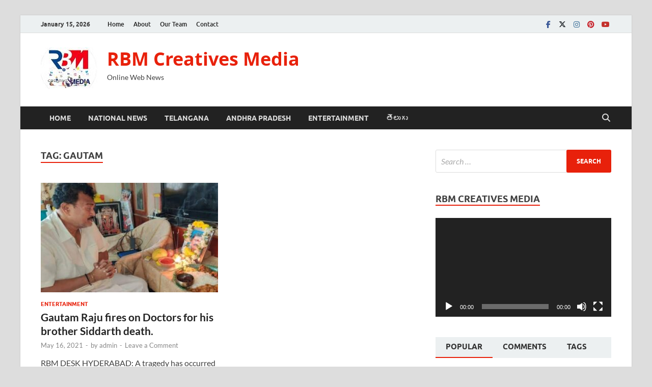

--- FILE ---
content_type: text/html; charset=UTF-8
request_url: https://en.rbmcreations.com/tag/gautam/
body_size: 15215
content:
<!DOCTYPE html>
<html lang="en" xmlns:fb="https://www.facebook.com/2008/fbml" xmlns:addthis="https://www.addthis.com/help/api-spec"  prefix="og: http://ogp.me/ns# fb: http://ogp.me/ns/fb#">
<head>
<meta charset="UTF-8">
<meta name="viewport" content="width=device-width, initial-scale=1">
<link rel="profile" href="http://gmpg.org/xfn/11">

<title>gautam Archives - RBM Creatives Media</title>
<meta name='robots' content='max-image-preview:large' />

<!-- This site is optimized with the Yoast SEO plugin v5.0.2 - https://yoast.com/wordpress/plugins/seo/ -->
<link rel="canonical" href="https://en.rbmcreations.com/tag/gautam/" />
<meta property="og:locale" content="en_US" />
<meta property="og:type" content="object" />
<meta property="og:title" content="gautam Archives - RBM Creatives Media" />
<meta property="og:url" content="https://en.rbmcreations.com/tag/gautam/" />
<meta property="og:site_name" content="RBM Creatives Media" />
<meta name="twitter:card" content="summary" />
<meta name="twitter:title" content="gautam Archives - RBM Creatives Media" />
<!-- / Yoast SEO plugin. -->

<link rel='dns-prefetch' href='//s7.addthis.com' />
<link rel='dns-prefetch' href='//www.googletagmanager.com' />
<link rel="alternate" type="application/rss+xml" title="RBM Creatives Media &raquo; Feed" href="https://en.rbmcreations.com/feed/" />
<link rel="alternate" type="application/rss+xml" title="RBM Creatives Media &raquo; Comments Feed" href="https://en.rbmcreations.com/comments/feed/" />
<link rel="alternate" type="application/rss+xml" title="RBM Creatives Media &raquo; gautam Tag Feed" href="https://en.rbmcreations.com/tag/gautam/feed/" />
<script type="text/javascript">
/* <![CDATA[ */
window._wpemojiSettings = {"baseUrl":"https:\/\/s.w.org\/images\/core\/emoji\/15.0.3\/72x72\/","ext":".png","svgUrl":"https:\/\/s.w.org\/images\/core\/emoji\/15.0.3\/svg\/","svgExt":".svg","source":{"concatemoji":"https:\/\/en.rbmcreations.com\/wp-includes\/js\/wp-emoji-release.min.js?ver=6.6.4"}};
/*! This file is auto-generated */
!function(i,n){var o,s,e;function c(e){try{var t={supportTests:e,timestamp:(new Date).valueOf()};sessionStorage.setItem(o,JSON.stringify(t))}catch(e){}}function p(e,t,n){e.clearRect(0,0,e.canvas.width,e.canvas.height),e.fillText(t,0,0);var t=new Uint32Array(e.getImageData(0,0,e.canvas.width,e.canvas.height).data),r=(e.clearRect(0,0,e.canvas.width,e.canvas.height),e.fillText(n,0,0),new Uint32Array(e.getImageData(0,0,e.canvas.width,e.canvas.height).data));return t.every(function(e,t){return e===r[t]})}function u(e,t,n){switch(t){case"flag":return n(e,"\ud83c\udff3\ufe0f\u200d\u26a7\ufe0f","\ud83c\udff3\ufe0f\u200b\u26a7\ufe0f")?!1:!n(e,"\ud83c\uddfa\ud83c\uddf3","\ud83c\uddfa\u200b\ud83c\uddf3")&&!n(e,"\ud83c\udff4\udb40\udc67\udb40\udc62\udb40\udc65\udb40\udc6e\udb40\udc67\udb40\udc7f","\ud83c\udff4\u200b\udb40\udc67\u200b\udb40\udc62\u200b\udb40\udc65\u200b\udb40\udc6e\u200b\udb40\udc67\u200b\udb40\udc7f");case"emoji":return!n(e,"\ud83d\udc26\u200d\u2b1b","\ud83d\udc26\u200b\u2b1b")}return!1}function f(e,t,n){var r="undefined"!=typeof WorkerGlobalScope&&self instanceof WorkerGlobalScope?new OffscreenCanvas(300,150):i.createElement("canvas"),a=r.getContext("2d",{willReadFrequently:!0}),o=(a.textBaseline="top",a.font="600 32px Arial",{});return e.forEach(function(e){o[e]=t(a,e,n)}),o}function t(e){var t=i.createElement("script");t.src=e,t.defer=!0,i.head.appendChild(t)}"undefined"!=typeof Promise&&(o="wpEmojiSettingsSupports",s=["flag","emoji"],n.supports={everything:!0,everythingExceptFlag:!0},e=new Promise(function(e){i.addEventListener("DOMContentLoaded",e,{once:!0})}),new Promise(function(t){var n=function(){try{var e=JSON.parse(sessionStorage.getItem(o));if("object"==typeof e&&"number"==typeof e.timestamp&&(new Date).valueOf()<e.timestamp+604800&&"object"==typeof e.supportTests)return e.supportTests}catch(e){}return null}();if(!n){if("undefined"!=typeof Worker&&"undefined"!=typeof OffscreenCanvas&&"undefined"!=typeof URL&&URL.createObjectURL&&"undefined"!=typeof Blob)try{var e="postMessage("+f.toString()+"("+[JSON.stringify(s),u.toString(),p.toString()].join(",")+"));",r=new Blob([e],{type:"text/javascript"}),a=new Worker(URL.createObjectURL(r),{name:"wpTestEmojiSupports"});return void(a.onmessage=function(e){c(n=e.data),a.terminate(),t(n)})}catch(e){}c(n=f(s,u,p))}t(n)}).then(function(e){for(var t in e)n.supports[t]=e[t],n.supports.everything=n.supports.everything&&n.supports[t],"flag"!==t&&(n.supports.everythingExceptFlag=n.supports.everythingExceptFlag&&n.supports[t]);n.supports.everythingExceptFlag=n.supports.everythingExceptFlag&&!n.supports.flag,n.DOMReady=!1,n.readyCallback=function(){n.DOMReady=!0}}).then(function(){return e}).then(function(){var e;n.supports.everything||(n.readyCallback(),(e=n.source||{}).concatemoji?t(e.concatemoji):e.wpemoji&&e.twemoji&&(t(e.twemoji),t(e.wpemoji)))}))}((window,document),window._wpemojiSettings);
/* ]]> */
</script>
<style id='wp-emoji-styles-inline-css' type='text/css'>

	img.wp-smiley, img.emoji {
		display: inline !important;
		border: none !important;
		box-shadow: none !important;
		height: 1em !important;
		width: 1em !important;
		margin: 0 0.07em !important;
		vertical-align: -0.1em !important;
		background: none !important;
		padding: 0 !important;
	}
</style>
<link rel='stylesheet' id='wp-block-library-css' href='https://en.rbmcreations.com/wp-includes/css/dist/block-library/style.min.css?ver=6.6.4' type='text/css' media='all' />
<style id='wp-block-library-theme-inline-css' type='text/css'>
.wp-block-audio :where(figcaption){color:#555;font-size:13px;text-align:center}.is-dark-theme .wp-block-audio :where(figcaption){color:#ffffffa6}.wp-block-audio{margin:0 0 1em}.wp-block-code{border:1px solid #ccc;border-radius:4px;font-family:Menlo,Consolas,monaco,monospace;padding:.8em 1em}.wp-block-embed :where(figcaption){color:#555;font-size:13px;text-align:center}.is-dark-theme .wp-block-embed :where(figcaption){color:#ffffffa6}.wp-block-embed{margin:0 0 1em}.blocks-gallery-caption{color:#555;font-size:13px;text-align:center}.is-dark-theme .blocks-gallery-caption{color:#ffffffa6}:root :where(.wp-block-image figcaption){color:#555;font-size:13px;text-align:center}.is-dark-theme :root :where(.wp-block-image figcaption){color:#ffffffa6}.wp-block-image{margin:0 0 1em}.wp-block-pullquote{border-bottom:4px solid;border-top:4px solid;color:currentColor;margin-bottom:1.75em}.wp-block-pullquote cite,.wp-block-pullquote footer,.wp-block-pullquote__citation{color:currentColor;font-size:.8125em;font-style:normal;text-transform:uppercase}.wp-block-quote{border-left:.25em solid;margin:0 0 1.75em;padding-left:1em}.wp-block-quote cite,.wp-block-quote footer{color:currentColor;font-size:.8125em;font-style:normal;position:relative}.wp-block-quote.has-text-align-right{border-left:none;border-right:.25em solid;padding-left:0;padding-right:1em}.wp-block-quote.has-text-align-center{border:none;padding-left:0}.wp-block-quote.is-large,.wp-block-quote.is-style-large,.wp-block-quote.is-style-plain{border:none}.wp-block-search .wp-block-search__label{font-weight:700}.wp-block-search__button{border:1px solid #ccc;padding:.375em .625em}:where(.wp-block-group.has-background){padding:1.25em 2.375em}.wp-block-separator.has-css-opacity{opacity:.4}.wp-block-separator{border:none;border-bottom:2px solid;margin-left:auto;margin-right:auto}.wp-block-separator.has-alpha-channel-opacity{opacity:1}.wp-block-separator:not(.is-style-wide):not(.is-style-dots){width:100px}.wp-block-separator.has-background:not(.is-style-dots){border-bottom:none;height:1px}.wp-block-separator.has-background:not(.is-style-wide):not(.is-style-dots){height:2px}.wp-block-table{margin:0 0 1em}.wp-block-table td,.wp-block-table th{word-break:normal}.wp-block-table :where(figcaption){color:#555;font-size:13px;text-align:center}.is-dark-theme .wp-block-table :where(figcaption){color:#ffffffa6}.wp-block-video :where(figcaption){color:#555;font-size:13px;text-align:center}.is-dark-theme .wp-block-video :where(figcaption){color:#ffffffa6}.wp-block-video{margin:0 0 1em}:root :where(.wp-block-template-part.has-background){margin-bottom:0;margin-top:0;padding:1.25em 2.375em}
</style>
<style id='classic-theme-styles-inline-css' type='text/css'>
/*! This file is auto-generated */
.wp-block-button__link{color:#fff;background-color:#32373c;border-radius:9999px;box-shadow:none;text-decoration:none;padding:calc(.667em + 2px) calc(1.333em + 2px);font-size:1.125em}.wp-block-file__button{background:#32373c;color:#fff;text-decoration:none}
</style>
<style id='global-styles-inline-css' type='text/css'>
:root{--wp--preset--aspect-ratio--square: 1;--wp--preset--aspect-ratio--4-3: 4/3;--wp--preset--aspect-ratio--3-4: 3/4;--wp--preset--aspect-ratio--3-2: 3/2;--wp--preset--aspect-ratio--2-3: 2/3;--wp--preset--aspect-ratio--16-9: 16/9;--wp--preset--aspect-ratio--9-16: 9/16;--wp--preset--color--black: #000000;--wp--preset--color--cyan-bluish-gray: #abb8c3;--wp--preset--color--white: #ffffff;--wp--preset--color--pale-pink: #f78da7;--wp--preset--color--vivid-red: #cf2e2e;--wp--preset--color--luminous-vivid-orange: #ff6900;--wp--preset--color--luminous-vivid-amber: #fcb900;--wp--preset--color--light-green-cyan: #7bdcb5;--wp--preset--color--vivid-green-cyan: #00d084;--wp--preset--color--pale-cyan-blue: #8ed1fc;--wp--preset--color--vivid-cyan-blue: #0693e3;--wp--preset--color--vivid-purple: #9b51e0;--wp--preset--gradient--vivid-cyan-blue-to-vivid-purple: linear-gradient(135deg,rgba(6,147,227,1) 0%,rgb(155,81,224) 100%);--wp--preset--gradient--light-green-cyan-to-vivid-green-cyan: linear-gradient(135deg,rgb(122,220,180) 0%,rgb(0,208,130) 100%);--wp--preset--gradient--luminous-vivid-amber-to-luminous-vivid-orange: linear-gradient(135deg,rgba(252,185,0,1) 0%,rgba(255,105,0,1) 100%);--wp--preset--gradient--luminous-vivid-orange-to-vivid-red: linear-gradient(135deg,rgba(255,105,0,1) 0%,rgb(207,46,46) 100%);--wp--preset--gradient--very-light-gray-to-cyan-bluish-gray: linear-gradient(135deg,rgb(238,238,238) 0%,rgb(169,184,195) 100%);--wp--preset--gradient--cool-to-warm-spectrum: linear-gradient(135deg,rgb(74,234,220) 0%,rgb(151,120,209) 20%,rgb(207,42,186) 40%,rgb(238,44,130) 60%,rgb(251,105,98) 80%,rgb(254,248,76) 100%);--wp--preset--gradient--blush-light-purple: linear-gradient(135deg,rgb(255,206,236) 0%,rgb(152,150,240) 100%);--wp--preset--gradient--blush-bordeaux: linear-gradient(135deg,rgb(254,205,165) 0%,rgb(254,45,45) 50%,rgb(107,0,62) 100%);--wp--preset--gradient--luminous-dusk: linear-gradient(135deg,rgb(255,203,112) 0%,rgb(199,81,192) 50%,rgb(65,88,208) 100%);--wp--preset--gradient--pale-ocean: linear-gradient(135deg,rgb(255,245,203) 0%,rgb(182,227,212) 50%,rgb(51,167,181) 100%);--wp--preset--gradient--electric-grass: linear-gradient(135deg,rgb(202,248,128) 0%,rgb(113,206,126) 100%);--wp--preset--gradient--midnight: linear-gradient(135deg,rgb(2,3,129) 0%,rgb(40,116,252) 100%);--wp--preset--font-size--small: 13px;--wp--preset--font-size--medium: 20px;--wp--preset--font-size--large: 36px;--wp--preset--font-size--x-large: 42px;--wp--preset--spacing--20: 0.44rem;--wp--preset--spacing--30: 0.67rem;--wp--preset--spacing--40: 1rem;--wp--preset--spacing--50: 1.5rem;--wp--preset--spacing--60: 2.25rem;--wp--preset--spacing--70: 3.38rem;--wp--preset--spacing--80: 5.06rem;--wp--preset--shadow--natural: 6px 6px 9px rgba(0, 0, 0, 0.2);--wp--preset--shadow--deep: 12px 12px 50px rgba(0, 0, 0, 0.4);--wp--preset--shadow--sharp: 6px 6px 0px rgba(0, 0, 0, 0.2);--wp--preset--shadow--outlined: 6px 6px 0px -3px rgba(255, 255, 255, 1), 6px 6px rgba(0, 0, 0, 1);--wp--preset--shadow--crisp: 6px 6px 0px rgba(0, 0, 0, 1);}:where(.is-layout-flex){gap: 0.5em;}:where(.is-layout-grid){gap: 0.5em;}body .is-layout-flex{display: flex;}.is-layout-flex{flex-wrap: wrap;align-items: center;}.is-layout-flex > :is(*, div){margin: 0;}body .is-layout-grid{display: grid;}.is-layout-grid > :is(*, div){margin: 0;}:where(.wp-block-columns.is-layout-flex){gap: 2em;}:where(.wp-block-columns.is-layout-grid){gap: 2em;}:where(.wp-block-post-template.is-layout-flex){gap: 1.25em;}:where(.wp-block-post-template.is-layout-grid){gap: 1.25em;}.has-black-color{color: var(--wp--preset--color--black) !important;}.has-cyan-bluish-gray-color{color: var(--wp--preset--color--cyan-bluish-gray) !important;}.has-white-color{color: var(--wp--preset--color--white) !important;}.has-pale-pink-color{color: var(--wp--preset--color--pale-pink) !important;}.has-vivid-red-color{color: var(--wp--preset--color--vivid-red) !important;}.has-luminous-vivid-orange-color{color: var(--wp--preset--color--luminous-vivid-orange) !important;}.has-luminous-vivid-amber-color{color: var(--wp--preset--color--luminous-vivid-amber) !important;}.has-light-green-cyan-color{color: var(--wp--preset--color--light-green-cyan) !important;}.has-vivid-green-cyan-color{color: var(--wp--preset--color--vivid-green-cyan) !important;}.has-pale-cyan-blue-color{color: var(--wp--preset--color--pale-cyan-blue) !important;}.has-vivid-cyan-blue-color{color: var(--wp--preset--color--vivid-cyan-blue) !important;}.has-vivid-purple-color{color: var(--wp--preset--color--vivid-purple) !important;}.has-black-background-color{background-color: var(--wp--preset--color--black) !important;}.has-cyan-bluish-gray-background-color{background-color: var(--wp--preset--color--cyan-bluish-gray) !important;}.has-white-background-color{background-color: var(--wp--preset--color--white) !important;}.has-pale-pink-background-color{background-color: var(--wp--preset--color--pale-pink) !important;}.has-vivid-red-background-color{background-color: var(--wp--preset--color--vivid-red) !important;}.has-luminous-vivid-orange-background-color{background-color: var(--wp--preset--color--luminous-vivid-orange) !important;}.has-luminous-vivid-amber-background-color{background-color: var(--wp--preset--color--luminous-vivid-amber) !important;}.has-light-green-cyan-background-color{background-color: var(--wp--preset--color--light-green-cyan) !important;}.has-vivid-green-cyan-background-color{background-color: var(--wp--preset--color--vivid-green-cyan) !important;}.has-pale-cyan-blue-background-color{background-color: var(--wp--preset--color--pale-cyan-blue) !important;}.has-vivid-cyan-blue-background-color{background-color: var(--wp--preset--color--vivid-cyan-blue) !important;}.has-vivid-purple-background-color{background-color: var(--wp--preset--color--vivid-purple) !important;}.has-black-border-color{border-color: var(--wp--preset--color--black) !important;}.has-cyan-bluish-gray-border-color{border-color: var(--wp--preset--color--cyan-bluish-gray) !important;}.has-white-border-color{border-color: var(--wp--preset--color--white) !important;}.has-pale-pink-border-color{border-color: var(--wp--preset--color--pale-pink) !important;}.has-vivid-red-border-color{border-color: var(--wp--preset--color--vivid-red) !important;}.has-luminous-vivid-orange-border-color{border-color: var(--wp--preset--color--luminous-vivid-orange) !important;}.has-luminous-vivid-amber-border-color{border-color: var(--wp--preset--color--luminous-vivid-amber) !important;}.has-light-green-cyan-border-color{border-color: var(--wp--preset--color--light-green-cyan) !important;}.has-vivid-green-cyan-border-color{border-color: var(--wp--preset--color--vivid-green-cyan) !important;}.has-pale-cyan-blue-border-color{border-color: var(--wp--preset--color--pale-cyan-blue) !important;}.has-vivid-cyan-blue-border-color{border-color: var(--wp--preset--color--vivid-cyan-blue) !important;}.has-vivid-purple-border-color{border-color: var(--wp--preset--color--vivid-purple) !important;}.has-vivid-cyan-blue-to-vivid-purple-gradient-background{background: var(--wp--preset--gradient--vivid-cyan-blue-to-vivid-purple) !important;}.has-light-green-cyan-to-vivid-green-cyan-gradient-background{background: var(--wp--preset--gradient--light-green-cyan-to-vivid-green-cyan) !important;}.has-luminous-vivid-amber-to-luminous-vivid-orange-gradient-background{background: var(--wp--preset--gradient--luminous-vivid-amber-to-luminous-vivid-orange) !important;}.has-luminous-vivid-orange-to-vivid-red-gradient-background{background: var(--wp--preset--gradient--luminous-vivid-orange-to-vivid-red) !important;}.has-very-light-gray-to-cyan-bluish-gray-gradient-background{background: var(--wp--preset--gradient--very-light-gray-to-cyan-bluish-gray) !important;}.has-cool-to-warm-spectrum-gradient-background{background: var(--wp--preset--gradient--cool-to-warm-spectrum) !important;}.has-blush-light-purple-gradient-background{background: var(--wp--preset--gradient--blush-light-purple) !important;}.has-blush-bordeaux-gradient-background{background: var(--wp--preset--gradient--blush-bordeaux) !important;}.has-luminous-dusk-gradient-background{background: var(--wp--preset--gradient--luminous-dusk) !important;}.has-pale-ocean-gradient-background{background: var(--wp--preset--gradient--pale-ocean) !important;}.has-electric-grass-gradient-background{background: var(--wp--preset--gradient--electric-grass) !important;}.has-midnight-gradient-background{background: var(--wp--preset--gradient--midnight) !important;}.has-small-font-size{font-size: var(--wp--preset--font-size--small) !important;}.has-medium-font-size{font-size: var(--wp--preset--font-size--medium) !important;}.has-large-font-size{font-size: var(--wp--preset--font-size--large) !important;}.has-x-large-font-size{font-size: var(--wp--preset--font-size--x-large) !important;}
:where(.wp-block-post-template.is-layout-flex){gap: 1.25em;}:where(.wp-block-post-template.is-layout-grid){gap: 1.25em;}
:where(.wp-block-columns.is-layout-flex){gap: 2em;}:where(.wp-block-columns.is-layout-grid){gap: 2em;}
:root :where(.wp-block-pullquote){font-size: 1.5em;line-height: 1.6;}
</style>
<link rel='stylesheet' id='hitmag-fonts-css' href='https://en.rbmcreations.com/wp-content/themes/hitmag/css/fonts.css' type='text/css' media='all' />
<link rel='stylesheet' id='hitmag-font-awesome-css' href='https://en.rbmcreations.com/wp-content/themes/hitmag/css/all.min.css?ver=6.5.1' type='text/css' media='all' />
<link rel='stylesheet' id='hitmag-style-css' href='https://en.rbmcreations.com/wp-content/themes/hitmag/style.css?ver=1.4.3' type='text/css' media='all' />
<link rel='stylesheet' id='addthis_all_pages-css' href='https://en.rbmcreations.com/wp-content/plugins/addthis/frontend/build/addthis_wordpress_public.min.css?ver=6.6.4' type='text/css' media='all' />
<script type="text/javascript" src="https://en.rbmcreations.com/wp-includes/js/jquery/jquery.min.js?ver=3.7.1" id="jquery-core-js"></script>
<script type="text/javascript" src="https://en.rbmcreations.com/wp-includes/js/jquery/jquery-migrate.min.js?ver=3.4.1" id="jquery-migrate-js"></script>
<!--[if lt IE 9]>
<script type="text/javascript" src="https://en.rbmcreations.com/wp-content/themes/hitmag/js/html5shiv.min.js?ver=6.6.4" id="html5shiv-js"></script>
<![endif]-->
<link rel="https://api.w.org/" href="https://en.rbmcreations.com/wp-json/" /><link rel="alternate" title="JSON" type="application/json" href="https://en.rbmcreations.com/wp-json/wp/v2/tags/169" /><link rel="EditURI" type="application/rsd+xml" title="RSD" href="https://en.rbmcreations.com/xmlrpc.php?rsd" />
<meta name="generator" content="WordPress 6.6.4" />
<meta name="generator" content="Site Kit by Google 1.164.0" />		<style type="text/css">
			
			button,
			input[type="button"],
			input[type="reset"],
			input[type="submit"] {
				background: #e8210b;
			}

            .th-readmore {
                background: #e8210b;
            }           

            a:hover {
                color: #e8210b;
            } 

            .main-navigation a:hover {
                background-color: #e8210b;
            }

            .main-navigation .current_page_item > a,
            .main-navigation .current-menu-item > a,
            .main-navigation .current_page_ancestor > a,
            .main-navigation .current-menu-ancestor > a {
                background-color: #e8210b;
            }

            #main-nav-button:hover {
                background-color: #e8210b;
            }

            .post-navigation .post-title:hover {
                color: #e8210b;
            }

            .top-navigation a:hover {
                color: #e8210b;
            }

            .top-navigation ul ul a:hover {
                background: #e8210b;
            }

            #top-nav-button:hover {
                color: #e8210b;
            }

            .responsive-mainnav li a:hover,
            .responsive-topnav li a:hover {
                background: #e8210b;
            }

            #hm-search-form .search-form .search-submit {
                background-color: #e8210b;
            }

            .nav-links .current {
                background: #e8210b;
            }

            .is-style-hitmag-widget-title,
            .elementor-widget-container h5,
            .widgettitle,
            .widget-title {
                border-bottom: 2px solid #e8210b;
            }

            .footer-widget-title {
                border-bottom: 2px solid #e8210b;
            }

            .widget-area a:hover {
                color: #e8210b;
            }

            .footer-widget-area .widget a:hover {
                color: #e8210b;
            }

            .site-info a:hover {
                color: #e8210b;
            }

            .wp-block-search .wp-block-search__button,
            .search-form .search-submit {
                background: #e8210b;
            }

            .hmb-entry-title a:hover {
                color: #e8210b;
            }

            .hmb-entry-meta a:hover,
            .hms-meta a:hover {
                color: #e8210b;
            }

            .hms-title a:hover {
                color: #e8210b;
            }

            .hmw-grid-post .post-title a:hover {
                color: #e8210b;
            }

            .footer-widget-area .hmw-grid-post .post-title a:hover,
            .footer-widget-area .hmb-entry-title a:hover,
            .footer-widget-area .hms-title a:hover {
                color: #e8210b;
            }

            .hm-tabs-wdt .ui-state-active {
                border-bottom: 2px solid #e8210b;
            }

            a.hm-viewall {
                background: #e8210b;
            }

            #hitmag-tags a,
            .widget_tag_cloud .tagcloud a {
                background: #e8210b;
            }

            .site-title a {
                color: #e8210b;
            }

            .hitmag-post .entry-title a:hover {
                color: #e8210b;
            }

            .hitmag-post .entry-meta a:hover {
                color: #e8210b;
            }

            .cat-links a {
                color: #e8210b;
            }

            .hitmag-single .entry-meta a:hover {
                color: #e8210b;
            }

            .hitmag-single .author a:hover {
                color: #e8210b;
            }

            .hm-author-content .author-posts-link {
                color: #e8210b;
            }

            .hm-tags-links a:hover {
                background: #e8210b;
            }

            .hm-tagged {
                background: #e8210b;
            }

            .hm-edit-link a.post-edit-link {
                background: #e8210b;
            }

            .arc-page-title {
                border-bottom: 2px solid #e8210b;
            }

            .srch-page-title {
                border-bottom: 2px solid #e8210b;
            }

            .hm-slider-details .cat-links {
                background: #e8210b;
            }

            .hm-rel-post .post-title a:hover {
                color: #e8210b;
            }

            .comment-author a {
                color: #e8210b;
            }

            .comment-metadata a:hover,
            .comment-metadata a:focus,
            .pingback .comment-edit-link:hover,
            .pingback .comment-edit-link:focus {
                color: #e8210b;
            }

            .comment-reply-link:hover,
            .comment-reply-link:focus {
                background: #e8210b;
            }

            .required {
                color: #e8210b;
            }

            blockquote {
                border-left: 3px solid #e8210b;
            }

            .comment-reply-title small a:before {
                color: #e8210b;
            }
            
            .woocommerce ul.products li.product h3:hover,
            .woocommerce-widget-area ul li a:hover,
            .woocommerce-loop-product__title:hover {
                color: #e8210b;
            }

            .woocommerce-product-search input[type="submit"],
            .woocommerce #respond input#submit, 
            .woocommerce a.button, 
            .woocommerce button.button, 
            .woocommerce input.button,
            .woocommerce nav.woocommerce-pagination ul li a:focus,
            .woocommerce nav.woocommerce-pagination ul li a:hover,
            .woocommerce nav.woocommerce-pagination ul li span.current,
            .woocommerce span.onsale,
            .woocommerce-widget-area .widget-title,
            .woocommerce #respond input#submit.alt,
            .woocommerce a.button.alt,
            .woocommerce button.button.alt,
            .woocommerce input.button.alt {
                background: #e8210b;
            }
            
            .wp-block-quote,
            .wp-block-quote:not(.is-large):not(.is-style-large) {
                border-left: 3px solid #e8210b;
            }		</style>
	<link rel="icon" href="https://en.rbmcreations.com/wp-content/uploads/2020/07/cropped-rbm-logo-3-32x32.jpg" sizes="32x32" />
<link rel="icon" href="https://en.rbmcreations.com/wp-content/uploads/2020/07/cropped-rbm-logo-3-192x192.jpg" sizes="192x192" />
<link rel="apple-touch-icon" href="https://en.rbmcreations.com/wp-content/uploads/2020/07/cropped-rbm-logo-3-180x180.jpg" />
<meta name="msapplication-TileImage" content="https://en.rbmcreations.com/wp-content/uploads/2020/07/cropped-rbm-logo-3-270x270.jpg" />
<style id="kirki-inline-styles"></style></head>

<body class="archive tag tag-gautam tag-169 wp-custom-logo wp-embed-responsive hfeed th-right-sidebar">



<div id="page" class="site hitmag-wrapper">
	<a class="skip-link screen-reader-text" href="#content">Skip to content</a>

	
	<header id="masthead" class="site-header" role="banner">

		
							<div class="hm-topnavbutton">
					<div class="hm-nwrap">
												<a href="#" class="navbutton" id="top-nav-button">
							<span class="top-nav-btn-lbl">Top Menu</span>						</a>
					</div>	
				</div>
				<div class="responsive-topnav"></div>					
			
			<div class="hm-top-bar">
				<div class="hm-container">
					
											<div class="hm-date">January 15, 2026</div>
					
											<div id="top-navigation" class="top-navigation">
							<div class="menu-top-menu-container"><ul id="top-menu" class="menu"><li id="menu-item-239" class="menu-item menu-item-type-post_type menu-item-object-page menu-item-home menu-item-239"><a href="https://en.rbmcreations.com/">Home</a></li>
<li id="menu-item-240" class="menu-item menu-item-type-post_type menu-item-object-page menu-item-240"><a href="https://en.rbmcreations.com/about-us/">About</a></li>
<li id="menu-item-242" class="menu-item menu-item-type-post_type menu-item-object-page menu-item-242"><a href="https://en.rbmcreations.com/our-team/">Our Team</a></li>
<li id="menu-item-241" class="menu-item menu-item-type-post_type menu-item-object-page menu-item-241"><a href="https://en.rbmcreations.com/contact-us/">Contact</a></li>
</ul></div>					
						</div>		
					
					<div class="hm-social-menu"><div id="hm-menu-social" class="menu"><ul id="menu-social-items" class="menu-items"><li id="menu-item-187" class="menu-item menu-item-type-custom menu-item-object-custom menu-item-187"><a href="https://m.facebook.com/rbmcreativesmedia/?modal=admin_todo_tour&#038;notif_t=page_invite&#038;notif_id=1574938011466036&#038;ref=m_notif"><span class="screen-reader-text">Facebook</span></a></li>
<li id="menu-item-188" class="menu-item menu-item-type-custom menu-item-object-custom menu-item-188"><a href="https://mobile.twitter.com/RbmCreatives"><span class="screen-reader-text">Twitter</span></a></li>
<li id="menu-item-189" class="menu-item menu-item-type-custom menu-item-object-custom menu-item-189"><a href="https://www.instagram.com/rbmcreatives/"><span class="screen-reader-text">Instagram</span></a></li>
<li id="menu-item-190" class="menu-item menu-item-type-custom menu-item-object-custom menu-item-190"><a href="https://in.pinterest.com/rbmcreatives/"><span class="screen-reader-text">Pinterest</span></a></li>
<li id="menu-item-191" class="menu-item menu-item-type-custom menu-item-object-custom menu-item-191"><a href="https://m.youtube.com/channel/UCeoPWZLtt9wwJPXQCtHGAZg"><span class="screen-reader-text">Youtube</span></a></li>
</ul></div></div>
				</div><!-- .hm-container -->
			</div><!-- .hm-top-bar -->

		
		
		<div class="header-main-area ">
			<div class="hm-container">
			<div class="site-branding">
				<div class="site-branding-content">
					<div class="hm-logo">
						<a href="https://en.rbmcreations.com/" class="custom-logo-link" rel="home"><img width="115" height="82" src="https://en.rbmcreations.com/wp-content/uploads/2020/07/cropped-rbm-creatives-001-Copy.jpg" class="custom-logo" alt="RBM Creatives Media" decoding="async" /></a>					</div><!-- .hm-logo -->

					<div class="hm-site-title">
													<p class="site-title"><a href="https://en.rbmcreations.com/" rel="home">RBM Creatives Media</a></p>
													<p class="site-description">Online Web News</p>
											</div><!-- .hm-site-title -->
				</div><!-- .site-branding-content -->
			</div><!-- .site-branding -->

			
						</div><!-- .hm-container -->
		</div><!-- .header-main-area -->

		
		<div class="hm-nav-container">
			<nav id="site-navigation" class="main-navigation" role="navigation">
				<div class="hm-container">
					<div class="menu-primary-menu-container"><ul id="primary-menu" class="menu"><li id="menu-item-57" class="menu-item menu-item-type-custom menu-item-object-custom menu-item-home menu-item-57"><a href="https://en.rbmcreations.com/">Home</a></li>
<li id="menu-item-47" class="menu-item menu-item-type-taxonomy menu-item-object-category menu-item-47"><a href="https://en.rbmcreations.com/category/news/national-news/">National News</a></li>
<li id="menu-item-48" class="menu-item menu-item-type-taxonomy menu-item-object-category menu-item-48"><a href="https://en.rbmcreations.com/category/news/telangana/">Telangana</a></li>
<li id="menu-item-45" class="menu-item menu-item-type-taxonomy menu-item-object-category menu-item-45"><a href="https://en.rbmcreations.com/category/news/andhra-pradesh/">Andhra Pradesh</a></li>
<li id="menu-item-40" class="menu-item menu-item-type-taxonomy menu-item-object-category menu-item-40"><a href="https://en.rbmcreations.com/category/entertainment/">Entertainment</a></li>
<li id="menu-item-206" class="menu-item menu-item-type-custom menu-item-object-custom menu-item-206"><a href="https://www.rbmcreations.com/">తెలుగు</a></li>
</ul></div>					
											<button class="hm-search-button-icon" aria-label="Open search"></button>
						<div class="hm-search-box-container">
							<div class="hm-search-box">
								<form role="search" method="get" class="search-form" action="https://en.rbmcreations.com/">
				<label>
					<span class="screen-reader-text">Search for:</span>
					<input type="search" class="search-field" placeholder="Search &hellip;" value="" name="s" />
				</label>
				<input type="submit" class="search-submit" value="Search" />
			</form>							</div><!-- th-search-box -->
						</div><!-- .th-search-box-container -->
									</div><!-- .hm-container -->
			</nav><!-- #site-navigation -->
			<div class="hm-nwrap">
								<a href="#" class="navbutton" id="main-nav-button">
					<span class="main-nav-btn-lbl">Main Menu</span>				</a>
			</div>
			<div class="responsive-mainnav"></div>
		</div><!-- .hm-nav-container -->

		
	</header><!-- #masthead -->

	
	<div id="content" class="site-content">
		<div class="hm-container">

<div id="primary" class="content-area">
	<main id="main" class="site-main" role="main">

	
	
	
			<header class="page-header">
				<h1 class="page-title arc-page-title">Tag: <span>gautam</span></h1>			</header><!-- .page-header -->

			<div class="posts-wrap th-grid-2">
<article id="post-369" class="hitmag-post post-369 post type-post status-publish format-standard has-post-thumbnail hentry category-entertainment tag-brother tag-cinemanews tag-death tag-doctors tag-fires tag-gautam tag-raju tag-siddarth tag-tollywood tag-trendingnews">

		
			<a href="https://en.rbmcreations.com/entertainment/gautam-raju-fires-doctors-brother-siddarth-death/" title="Gautam Raju fires on Doctors for his brother Siddarth death.">
			<div class="archive-thumb">
			<img width="348" height="215" src="https://en.rbmcreations.com/wp-content/uploads/2021/05/WhatsApp-Image-2021-05-16-at-4.47.34-PM-348x215.jpeg" class="attachment-hitmag-grid size-hitmag-grid wp-post-image" alt="" decoding="async" fetchpriority="high" />			</div><!-- .archive-thumb -->
		</a>
		
	<div class="archive-content">

		
		<header class="entry-header">
			<div class="cat-links"><a href="https://en.rbmcreations.com/category/entertainment/" rel="category tag">Entertainment</a></div><h3 class="entry-title"><a href="https://en.rbmcreations.com/entertainment/gautam-raju-fires-doctors-brother-siddarth-death/" rel="bookmark">Gautam Raju fires on Doctors for his brother Siddarth death.</a></h3>			<div class="entry-meta">
				<span class="posted-on"><a href="https://en.rbmcreations.com/entertainment/gautam-raju-fires-doctors-brother-siddarth-death/" rel="bookmark"><time class="entry-date published" datetime="2021-05-16T11:18:34+00:00">May 16, 2021</time><time class="updated" datetime="2021-05-19T13:27:22+00:00">May 19, 2021</time></a></span><span class="meta-sep"> - </span><span class="byline"> by <span class="author vcard"><a class="url fn n" href="https://en.rbmcreations.com/author/admin/">admin</a></span></span><span class="meta-sep"> - </span><span class="comments-link"><a href="https://en.rbmcreations.com/entertainment/gautam-raju-fires-doctors-brother-siddarth-death/#respond">Leave a Comment</a></span>			</div><!-- .entry-meta -->
					</header><!-- .entry-header -->

		<div class="entry-summary">
			<div class="at-above-post-arch-page addthis_tool" data-url="https://en.rbmcreations.com/entertainment/gautam-raju-fires-doctors-brother-siddarth-death/"></div>
<p>RBM DESK HYDERABAD: A tragedy has occurred in Telugu film actor, comedian Gautam Raju house. His brother Siddarth tested positive for covid and died while receiving treatment at the Kakinada &hellip; <!-- AddThis Advanced Settings above via filter on get_the_excerpt --><!-- AddThis Advanced Settings below via filter on get_the_excerpt --><!-- AddThis Advanced Settings generic via filter on get_the_excerpt --><!-- AddThis Share Buttons above via filter on get_the_excerpt --><!-- AddThis Share Buttons below via filter on get_the_excerpt --></p>
<div class="at-below-post-arch-page addthis_tool" data-url="https://en.rbmcreations.com/entertainment/gautam-raju-fires-doctors-brother-siddarth-death/"></div>
<p><!-- AddThis Share Buttons generic via filter on get_the_excerpt --></p>
					<a href="https://en.rbmcreations.com/entertainment/gautam-raju-fires-doctors-brother-siddarth-death/" class="th-readmore"><span class="screen-reader-text">Gautam Raju fires on Doctors for his brother Siddarth death.</span> Read More</a>
				
		</div><!-- .entry-summary -->
		
	</div><!-- .archive-content -->

	
</article><!-- #post-## --></div><!-- .posts-wrap -->
		
	</main><!-- #main -->
</div><!-- #primary -->


<aside id="secondary" class="widget-area" role="complementary">

	
	<section id="search-2" class="widget widget_search"><form role="search" method="get" class="search-form" action="https://en.rbmcreations.com/">
				<label>
					<span class="screen-reader-text">Search for:</span>
					<input type="search" class="search-field" placeholder="Search &hellip;" value="" name="s" />
				</label>
				<input type="submit" class="search-submit" value="Search" />
			</form></section><section id="media_video-2" class="widget widget_media_video"><h4 class="widget-title">RBM Creatives Media</h4><div style="width:100%;" class="wp-video"><!--[if lt IE 9]><script>document.createElement('video');</script><![endif]-->
<video class="wp-video-shortcode" id="video-369-1" preload="metadata" controls="controls"><source type="video/youtube" src="https://www.youtube.com/watch?v=CnGk0IW0zYE&#038;_=1" /><a href="https://www.youtube.com/watch?v=CnGk0IW0zYE">https://www.youtube.com/watch?v=CnGk0IW0zYE</a></video></div></section><section id="hitmag_tabbed_widget-2" class="widget widget_hitmag_tabbed_widget">
		<div class="hm-tabs-wdt">

		<ul class="hm-tab-nav">
			<li class="hm-tab"><a class="hm-tab-anchor" href="#hitmag-popular">Popular</a></li>
			<li class="hm-tab"><a class="hm-tab-anchor" href="#hitmag-comments">Comments</a></li>
			<li class="hm-tab"><a class="hm-tab-anchor" href="#hitmag-tags">Tags</a></li>
		</ul>

		<div class="tab-content">
			<div id="hitmag-popular">
										<div class="hms-post">
															<div class="hms-thumb">
									<a href="https://en.rbmcreations.com/entertainment/baahubali-team-celebrates/" title="Baahubali&#8217; team celebrates five years of epic drama"><img width="135" height="93" src="https://en.rbmcreations.com/wp-content/uploads/2020/07/Baahubali-team-celebrates-135x93.jpg" class="attachment-hitmag-thumbnail size-hitmag-thumbnail wp-post-image" alt="" decoding="async" loading="lazy" /></a>
								</div>
														<div class="hms-details">
								<h3 class="hms-title"><a href="https://en.rbmcreations.com/entertainment/baahubali-team-celebrates/" rel="bookmark">Baahubali&#8217; team celebrates five years of epic drama</a></h3>								<p class="hms-meta"><time class="entry-date published" datetime="2020-07-03T03:07:52+00:00">July 3, 2020</time><time class="updated" datetime="2021-05-19T13:45:23+00:00">May 19, 2021</time></p>
							</div>
						</div>
											<div class="hms-post">
															<div class="hms-thumb">
									<a href="https://en.rbmcreations.com/news/intensifying-rape-in-society/" title="INTENSIFYING RAPE IN SOCIETY"><img width="135" height="93" src="https://en.rbmcreations.com/wp-content/uploads/2020/07/hchg-135x93.jpg" class="attachment-hitmag-thumbnail size-hitmag-thumbnail wp-post-image" alt="" decoding="async" loading="lazy" /></a>
								</div>
														<div class="hms-details">
								<h3 class="hms-title"><a href="https://en.rbmcreations.com/news/intensifying-rape-in-society/" rel="bookmark">INTENSIFYING RAPE IN SOCIETY</a></h3>								<p class="hms-meta"><time class="entry-date published" datetime="2020-07-17T14:06:19+00:00">July 17, 2020</time><time class="updated" datetime="2020-07-17T14:06:45+00:00">July 17, 2020</time></p>
							</div>
						</div>
											<div class="hms-post">
														<div class="hms-details">
								<h3 class="hms-title"><a href="https://en.rbmcreations.com/news/a-city-of-love/" rel="bookmark">A Pursuit of love</a></h3>								<p class="hms-meta"><time class="entry-date published" datetime="2020-07-21T09:59:46+00:00">July 21, 2020</time><time class="updated" datetime="2020-07-21T10:59:06+00:00">July 21, 2020</time></p>
							</div>
						</div>
											<div class="hms-post">
															<div class="hms-thumb">
									<a href="https://en.rbmcreations.com/sports/sports-is-very-essential-for-human-life/" title="Sports  is very essential for human life."><img width="135" height="93" src="https://en.rbmcreations.com/wp-content/uploads/2022/01/images-78-135x93.jpeg" class="attachment-hitmag-thumbnail size-hitmag-thumbnail wp-post-image" alt="" decoding="async" loading="lazy" /></a>
								</div>
														<div class="hms-details">
								<h3 class="hms-title"><a href="https://en.rbmcreations.com/sports/sports-is-very-essential-for-human-life/" rel="bookmark">Sports  is very essential for human life.</a></h3>								<p class="hms-meta"><time class="entry-date published" datetime="2022-01-06T15:34:56+00:00">January 6, 2022</time><time class="updated" datetime="2022-01-07T14:35:16+00:00">January 7, 2022</time></p>
							</div>
						</div>
											<div class="hms-post">
															<div class="hms-thumb">
									<a href="https://en.rbmcreations.com/news/telangana/grand-welcome-hyderabad-cricketer-tilak-varma/" title="Grand Welcome to Hyderabad Cricketer Tilak Varma"><img width="135" height="93" src="https://en.rbmcreations.com/wp-content/uploads/2025/09/IMG-20250929-WA0012-135x93.jpg" class="attachment-hitmag-thumbnail size-hitmag-thumbnail wp-post-image" alt="" decoding="async" loading="lazy" /></a>
								</div>
														<div class="hms-details">
								<h3 class="hms-title"><a href="https://en.rbmcreations.com/news/telangana/grand-welcome-hyderabad-cricketer-tilak-varma/" rel="bookmark">Grand Welcome to Hyderabad Cricketer Tilak Varma</a></h3>								<p class="hms-meta"><time class="entry-date published" datetime="2025-09-29T18:49:44+00:00">September 29, 2025</time><time class="updated" datetime="2025-09-29T18:49:49+00:00">September 29, 2025</time></p>
							</div>
						</div>
								</div><!-- .tab-pane #hitmag-popular -->

			<div id="hitmag-comments">
											<div class="hmw-comment">
								<figure class="hmw_avatar">
									<a href="https://en.rbmcreations.com/sports/sports-is-very-essential-for-human-life/#comment-142">
										<img alt='' src='https://secure.gravatar.com/avatar/3510432ac3ce94a41c022b9f4191f811?s=50&#038;d=mm&#038;r=g' srcset='https://secure.gravatar.com/avatar/3510432ac3ce94a41c022b9f4191f811?s=100&#038;d=mm&#038;r=g 2x' class='avatar avatar-50 photo' height='50' width='50' loading='lazy' decoding='async'/>     
									</a>                               
								</figure> 
								<div class="hmw-comm-content">
									<a href="https://en.rbmcreations.com/sports/sports-is-very-essential-for-human-life/#comment-142">
										<span class="hmw-comment-author">ABDUL REHMAN </span> - <span class="hitmag_comment_post">Sports  is very essential for human life.</span>
									</a>
									<p class="hmw-comment">
										Hi, Am Abdul Rehman from begumpet.Its good to hear that you are publishing about sports because now a days this&hellip;									</p>
								</div>
							</div>
													<div class="hmw-comment">
								<figure class="hmw_avatar">
									<a href="https://en.rbmcreations.com/news/a-city-of-love/#comment-3">
										<img alt='' src='https://secure.gravatar.com/avatar/86485d0d8950670b095256892b1fb518?s=50&#038;d=mm&#038;r=g' srcset='https://secure.gravatar.com/avatar/86485d0d8950670b095256892b1fb518?s=100&#038;d=mm&#038;r=g 2x' class='avatar avatar-50 photo' height='50' width='50' loading='lazy' decoding='async'/>     
									</a>                               
								</figure> 
								<div class="hmw-comm-content">
									<a href="https://en.rbmcreations.com/news/a-city-of-love/#comment-3">
										<span class="hmw-comment-author">Mohammed Junaid </span> - <span class="hitmag_comment_post">A Pursuit of love</span>
									</a>
									<p class="hmw-comment">
										Yah it's correct 😊😍😍									</p>
								</div>
							</div>
													<div class="hmw-comment">
								<figure class="hmw_avatar">
									<a href="https://en.rbmcreations.com/news/intensifying-rape-in-society/#comment-2">
										<img alt='' src='https://secure.gravatar.com/avatar/383540f7dc0d0960e8835208a53f44c8?s=50&#038;d=mm&#038;r=g' srcset='https://secure.gravatar.com/avatar/383540f7dc0d0960e8835208a53f44c8?s=100&#038;d=mm&#038;r=g 2x' class='avatar avatar-50 photo' height='50' width='50' loading='lazy' decoding='async'/>     
									</a>                               
								</figure> 
								<div class="hmw-comm-content">
									<a href="https://en.rbmcreations.com/news/intensifying-rape-in-society/#comment-2">
										<span class="hmw-comment-author">Vijay Kumar </span> - <span class="hitmag_comment_post">INTENSIFYING RAPE IN SOCIETY</span>
									</a>
									<p class="hmw-comment">
										There is good information regarding the evil prevailing in our society, about which we all have to think, otherwise one&hellip;									</p>
								</div>
							</div>
													<div class="hmw-comment">
								<figure class="hmw_avatar">
									<a href="https://en.rbmcreations.com/entertainment/baahubali-team-celebrates/#comment-1">
										<img alt='' src='https://secure.gravatar.com/avatar/d7a973c7dab26985da5f961be7b74480?s=50&#038;d=mm&#038;r=g' srcset='https://secure.gravatar.com/avatar/d7a973c7dab26985da5f961be7b74480?s=100&#038;d=mm&#038;r=g 2x' class='avatar avatar-50 photo' height='50' width='50' loading='lazy' decoding='async'/>     
									</a>                               
								</figure> 
								<div class="hmw-comm-content">
									<a href="https://en.rbmcreations.com/entertainment/baahubali-team-celebrates/#comment-1">
										<span class="hmw-comment-author">A WordPress Commenter </span> - <span class="hitmag_comment_post">Baahubali&#8217; team celebrates five years of epic drama</span>
									</a>
									<p class="hmw-comment">
										Hi, this is a comment. To get started with moderating, editing, and deleting comments, please visit the Comments screen in&hellip;									</p>
								</div>
							</div>
									</div><!-- .tab-pane #hitmag-comments -->

			<div id="hitmag-tags">
				    
							<span><a href="https://en.rbmcreations.com/tag/fit-india-movement/">‘Fit India Movement</a></span>           
							    
							<span><a href="https://en.rbmcreations.com/tag/yoga-gives-practical-way-to-make-our-lives-divine-swami-chidananda-giri/">“Yoga Gives Practical Way to Make Our Lives Divine” — Swami Chidananda Giri</a></span>           
							    
							<span><a href="https://en.rbmcreations.com/tag/10th-may-birth-anniversary/">10th May Birth Anniversary</a></span>           
							    
							<span><a href="https://en.rbmcreations.com/tag/1500/">1500</a></span>           
							    
							<span><a href="https://en.rbmcreations.com/tag/16hours/">16hours</a></span>           
							    
							<span><a href="https://en.rbmcreations.com/tag/7thsense/">7thSense</a></span>           
							    
							<span><a href="https://en.rbmcreations.com/tag/a-jnanavatars-life-chiselled-for-the-ages-swami-sri-yuktewarjis-168th-birth-anniversary/">A Jnanavatar’s Life Chiselled for the Ages Swami Sri Yuktewarji’s 168th Birth Anniversary</a></span>           
							    
							<span><a href="https://en.rbmcreations.com/tag/aarogyasri/">aarogyasri</a></span>           
							    
							<span><a href="https://en.rbmcreations.com/tag/absue/">absue</a></span>           
							    
							<span><a href="https://en.rbmcreations.com/tag/abuse/">abuse</a></span>           
							    
							<span><a href="https://en.rbmcreations.com/tag/actress/">actress</a></span>           
							    
							<span><a href="https://en.rbmcreations.com/tag/adityaom/">adityaom</a></span>           
							    
							<span><a href="https://en.rbmcreations.com/tag/ajith/">ajith</a></span>           
							    
							<span><a href="https://en.rbmcreations.com/tag/allanani/">allanani</a></span>           
							    
							<span><a href="https://en.rbmcreations.com/tag/allu/">Allu</a></span>           
							    
							<span><a href="https://en.rbmcreations.com/tag/alluarjun/">AlluArjun</a></span>           
							    
							<span><a href="https://en.rbmcreations.com/tag/also/">also</a></span>           
							    
							<span><a href="https://en.rbmcreations.com/tag/amazing/">amazing</a></span>           
							    
							<span><a href="https://en.rbmcreations.com/tag/ambassador/">Ambassador</a></span>           
							    
							<span><a href="https://en.rbmcreations.com/tag/ambulance/">ambulance</a></span>           
							    
							<span><a href="https://en.rbmcreations.com/tag/amount/">amount</a></span>           
							    
							<span><a href="https://en.rbmcreations.com/tag/anandayya/">anandayya</a></span>           
							    
							<span><a href="https://en.rbmcreations.com/tag/animals/">animals</a></span>           
							    
							<span><a href="https://en.rbmcreations.com/tag/animated/">animated</a></span>           
							    
							<span><a href="https://en.rbmcreations.com/tag/anushka/">anushka</a></span>           
							    
							<span><a href="https://en.rbmcreations.com/tag/ap/">ap</a></span>           
							    
							<span><a href="https://en.rbmcreations.com/tag/arogyasree/">arogyasree</a></span>           
							    
							<span><a href="https://en.rbmcreations.com/tag/arrested/">arrested</a></span>           
							    
							<span><a href="https://en.rbmcreations.com/tag/artist/">artist</a></span>           
							    
							<span><a href="https://en.rbmcreations.com/tag/asha/">asha</a></span>           
							    
							<span><a href="https://en.rbmcreations.com/tag/ashwinidat/">Ashwinidat</a></span>           
							    
							<span><a href="https://en.rbmcreations.com/tag/autobiography-of-a-yogi/">Autobiography of a Yogi</a></span>           
							    
							<span><a href="https://en.rbmcreations.com/tag/awarazindagi/">awarazindagi</a></span>           
							    
							<span><a href="https://en.rbmcreations.com/tag/ayaans/">Ayaans</a></span>           
							    
							<span><a href="https://en.rbmcreations.com/tag/ayurvedic/">ayurvedic</a></span>           
							    
							<span><a href="https://en.rbmcreations.com/tag/bail/">bail</a></span>           
							    
							<span><a href="https://en.rbmcreations.com/tag/bamardhi/">bamardhi</a></span>           
							    
							<span><a href="https://en.rbmcreations.com/tag/ban/">ban</a></span>           
							    
							<span><a href="https://en.rbmcreations.com/tag/banerjee/">banerjee</a></span>           
							    
							<span><a href="https://en.rbmcreations.com/tag/bath/">bath</a></span>           
							    
							<span><a href="https://en.rbmcreations.com/tag/bengal/">bengal</a></span>           
							    
							<span><a href="https://en.rbmcreations.com/tag/bigg/">bigg</a></span>           
							    
							<span><a href="https://en.rbmcreations.com/tag/birthday/">Birthday</a></span>           
							    
							<span><a href="https://en.rbmcreations.com/tag/birthdayspecial/">Birthdayspecial</a></span>           
							    
							<span><a href="https://en.rbmcreations.com/tag/bjp/">bjp</a></span>           
							    
							<span><a href="https://en.rbmcreations.com/tag/blind/">blind</a></span>           
							    
							<span><a href="https://en.rbmcreations.com/tag/bollywood/">bollywood</a></span>           
							    
							<span><a href="https://en.rbmcreations.com/tag/boss/">boss</a></span>           
							    
							<span><a href="https://en.rbmcreations.com/tag/boxing/">boxing</a></span>           
							    
							<span><a href="https://en.rbmcreations.com/tag/boys/">boys</a></span>           
							    
							<span><a href="https://en.rbmcreations.com/tag/brother/">brother</a></span>           
							    
							<span><a href="https://en.rbmcreations.com/tag/canada/">canada</a></span>           
							    
							<span><a href="https://en.rbmcreations.com/tag/care/">care</a></span>           
							    
							<span><a href="https://en.rbmcreations.com/tag/careful/">careful</a></span>           
							    
							<span><a href="https://en.rbmcreations.com/tag/cases/">cases</a></span>           
							    
							<span><a href="https://en.rbmcreations.com/tag/cdp/">CDP</a></span>           
							    
							<span><a href="https://en.rbmcreations.com/tag/celebrations/">celebration&#039;s</a></span>           
							    
							<span><a href="https://en.rbmcreations.com/tag/center/">center</a></span>           
							    
							<span><a href="https://en.rbmcreations.com/tag/chakravarti/">chakravarti</a></span>           
							    
							<span><a href="https://en.rbmcreations.com/tag/challenged/">challenged</a></span>           
							    
							<span><a href="https://en.rbmcreations.com/tag/chandrababu/">chandrababu</a></span>           
							    
							<span><a href="https://en.rbmcreations.com/tag/characters/">characters</a></span>           
							    
							<span><a href="https://en.rbmcreations.com/tag/chess/">chess</a></span>           
							    
							<span><a href="https://en.rbmcreations.com/tag/chidananda-giri/">Chidananda Giri</a></span>           
							    
							<span><a href="https://en.rbmcreations.com/tag/chiefminister/">chiefminister</a></span>           
							    
							<span><a href="https://en.rbmcreations.com/tag/child/">child</a></span>           
							    
							<span><a href="https://en.rbmcreations.com/tag/childhood/">childhood</a></span>           
							    
							<span><a href="https://en.rbmcreations.com/tag/childsexual/">childsexual</a></span>           
							    
							<span><a href="https://en.rbmcreations.com/tag/chinese/">chinese</a></span>           
							    
							<span><a href="https://en.rbmcreations.com/tag/chiranjeevi/">chiranjeevi</a></span>           
							    
							<span><a href="https://en.rbmcreations.com/tag/cid/">cid</a></span>           
							    
							<span><a href="https://en.rbmcreations.com/tag/cinema/">cinema</a></span>           
							    
							<span><a href="https://en.rbmcreations.com/tag/cinemanews/">cinemanews</a></span>           
							    
							<span><a href="https://en.rbmcreations.com/tag/cm/">cm</a></span>           
							    
							<span><a href="https://en.rbmcreations.com/tag/coach/">coach</a></span>           
							    
							<span><a href="https://en.rbmcreations.com/tag/comments/">comments</a></span>           
							    
							<span><a href="https://en.rbmcreations.com/tag/complaint/">complaint</a></span>           
							    
							<span><a href="https://en.rbmcreations.com/tag/congress/">congress</a></span>           
							    
							<span><a href="https://en.rbmcreations.com/tag/corona/">corona</a></span>           
							    
							<span><a href="https://en.rbmcreations.com/tag/corporator/">corporator</a></span>           
							    
							<span><a href="https://en.rbmcreations.com/tag/couples/">couples</a></span>           
							    
							<span><a href="https://en.rbmcreations.com/tag/court/">court</a></span>           
							    
							<span><a href="https://en.rbmcreations.com/tag/covid/">covid</a></span>           
							    
							<span><a href="https://en.rbmcreations.com/tag/created/">created</a></span>           
							    
							<span><a href="https://en.rbmcreations.com/tag/crucial/">crucial</a></span>           
							    
							<span><a href="https://en.rbmcreations.com/tag/ct/">ct</a></span>           
							    
							<span><a href="https://en.rbmcreations.com/tag/cure/">cure</a></span>           
							    
							<span><a href="https://en.rbmcreations.com/tag/customer/">customer</a></span>           
							    
							<span><a href="https://en.rbmcreations.com/tag/dahnam/">dahnam</a></span>           
							    
							<span><a href="https://en.rbmcreations.com/tag/daughter/">daughter</a></span>           
							    
							<span><a href="https://en.rbmcreations.com/tag/dazzling/">dazzling</a></span>           
							    
							<span><a href="https://en.rbmcreations.com/tag/deadbody/">deadbody</a></span>           
							    
							<span><a href="https://en.rbmcreations.com/tag/death/">death</a></span>           
							    
							<span><a href="https://en.rbmcreations.com/tag/deep/">deep</a></span>           
							    
							<span><a href="https://en.rbmcreations.com/tag/deepthi/">deepthi</a></span>           
							    
							<span><a href="https://en.rbmcreations.com/tag/deputy/">deputy</a></span>           
							    
							<span><a href="https://en.rbmcreations.com/tag/dgp/">dgp</a></span>           
							    
							<span><a href="https://en.rbmcreations.com/tag/dies/">dies</a></span>           
							    
							<span><a href="https://en.rbmcreations.com/tag/different/">different</a></span>           
							    
							<span><a href="https://en.rbmcreations.com/tag/difficulties/">difficulties</a></span>           
							    
							<span><a href="https://en.rbmcreations.com/tag/discussed/">discussed</a></span>           
							    
							<span><a href="https://en.rbmcreations.com/tag/disease/">disease</a></span>           
							    
							<span><a href="https://en.rbmcreations.com/tag/dishapatani/">dishapatani</a></span>           
							    
							<span><a href="https://en.rbmcreations.com/tag/distribution/">distribution</a></span>           
							    
							<span><a href="https://en.rbmcreations.com/tag/divi/">divi</a></span>           
							    
							<span><a href="https://en.rbmcreations.com/tag/doctors/">doctors</a></span>           
							    
							<span><a href="https://en.rbmcreations.com/tag/dubbed/">dubbed</a></span>           
							    
							<span><a href="https://en.rbmcreations.com/tag/enforced/">enforced</a></span>           
							    
							<span><a href="https://en.rbmcreations.com/tag/even/">even</a></span>           
							    
							<span><a href="https://en.rbmcreations.com/tag/everyone/">everyone</a></span>           
							    
							<span><a href="https://en.rbmcreations.com/tag/expressed/">expressed</a></span>           
							    
							<span><a href="https://en.rbmcreations.com/tag/extends/">extends</a></span>           
							    
							<span><a href="https://en.rbmcreations.com/tag/extent/">extent</a></span>           
							    
							<span><a href="https://en.rbmcreations.com/tag/faced/">faced</a></span>           
							    
							<span><a href="https://en.rbmcreations.com/tag/falls/">falls</a></span>           
							    
							<span><a href="https://en.rbmcreations.com/tag/fame/">fame</a></span>           
							    
							<span><a href="https://en.rbmcreations.com/tag/family/">family</a></span>           
							    
							<span><a href="https://en.rbmcreations.com/tag/fan/">fan</a></span>           
							    
							<span><a href="https://en.rbmcreations.com/tag/film/">film</a></span>           
							    
							<span><a href="https://en.rbmcreations.com/tag/fired/">fired</a></span>           
							    
							<span><a href="https://en.rbmcreations.com/tag/fires/">fires</a></span>           
							    
							<span><a href="https://en.rbmcreations.com/tag/fitness/">fitness</a></span>           
							    
							<span><a href="https://en.rbmcreations.com/tag/flights/">flights</a></span>           
							    
							<span><a href="https://en.rbmcreations.com/tag/food/">food</a></span>           
							    
							<span><a href="https://en.rbmcreations.com/tag/for-right-attitude-yss-srf-president-swami/">for Right Attitude: YSS/SRF President Swami</a></span>           
							    
							<span><a href="https://en.rbmcreations.com/tag/foundation-day-105-years/">Foundation Day 105 years</a></span>           
							    
							<span><a href="https://en.rbmcreations.com/tag/gandhihospital/">gandhihospital</a></span>           
							    
							<span><a href="https://en.rbmcreations.com/tag/gautam/">gautam</a></span>           
							    
							<span><a href="https://en.rbmcreations.com/tag/give/">give</a></span>           
							    
							<span><a href="https://en.rbmcreations.com/tag/goodnews/">goodnews</a></span>           
							    
							<span><a href="https://en.rbmcreations.com/tag/gost/">gost</a></span>           
							    
							<span><a href="https://en.rbmcreations.com/tag/got/">got</a></span>           
							    
							<span><a href="https://en.rbmcreations.com/tag/government/">government</a></span>           
							    
							<span><a href="https://en.rbmcreations.com/tag/guru-purnima/">Guru purnima</a></span>           
							    
							<span><a href="https://en.rbmcreations.com/tag/hanuman/">hanuman</a></span>           
							    
							<span><a href="https://en.rbmcreations.com/tag/hanumathrao/">hanumathrao</a></span>           
							    
							<span><a href="https://en.rbmcreations.com/tag/harishrao/">harishrao</a></span>           
							    
							<span><a href="https://en.rbmcreations.com/tag/health/">health</a></span>           
							    
							<span><a href="https://en.rbmcreations.com/tag/heavy/">heavy</a></span>           
							    
							<span><a href="https://en.rbmcreations.com/tag/hema/">hema</a></span>           
							    
							<span><a href="https://en.rbmcreations.com/tag/hero/">hero</a></span>           
							    
							<span><a href="https://en.rbmcreations.com/tag/heroine/">heroine</a></span>           
							    
							<span><a href="https://en.rbmcreations.com/tag/high/">high</a></span>           
							    
							<span><a href="https://en.rbmcreations.com/tag/hockey/">hockey</a></span>           
							    
							<span><a href="https://en.rbmcreations.com/tag/hollywood/">Hollywood</a></span>           
							    
							<span><a href="https://en.rbmcreations.com/tag/huge/">huge</a></span>           
							    
							<span><a href="https://en.rbmcreations.com/tag/human-life/">human life</a></span>           
							    
							<span><a href="https://en.rbmcreations.com/tag/humans/">humans</a></span>           
							    
							<span><a href="https://en.rbmcreations.com/tag/hyderabad/">hyderabad</a></span>           
							    
							<span><a href="https://en.rbmcreations.com/tag/hyderabad-teach-yoga-meditation/">Hyderabad teach Yoga-meditation</a></span>           
							    
							<span><a href="https://en.rbmcreations.com/tag/importance/">importance</a></span>           
							    
							<span><a href="https://en.rbmcreations.com/tag/impressive/">impressive</a></span>           
							    
							<span><a href="https://en.rbmcreations.com/tag/included/">included</a></span>           
							    
							<span><a href="https://en.rbmcreations.com/tag/india/">india</a></span>           
							    
							<span><a href="https://en.rbmcreations.com/tag/indian/">indian</a></span>           
							    
							<span><a href="https://en.rbmcreations.com/tag/inspection/">inspection</a></span>           
							    
							<span><a href="https://en.rbmcreations.com/tag/intelligent/">intelligent</a></span>           
							    
							<span><a href="https://en.rbmcreations.com/tag/international-day-of-yoga/">International Day of Yoga</a></span>           
							    
							<span><a href="https://en.rbmcreations.com/tag/involvement/">involvement</a></span>           
							    
							<span><a href="https://en.rbmcreations.com/tag/itala/">itala</a></span>           
							    
							<span><a href="https://en.rbmcreations.com/tag/jagan/">jagan</a></span>           
							    
							<span><a href="https://en.rbmcreations.com/tag/jaswanth/">jaswanth</a></span>           
							    
							<span><a href="https://en.rbmcreations.com/tag/jatiratnalu/">jatiratnalu</a></span>           
							    
							<span><a href="https://en.rbmcreations.com/tag/jayanthi/">jayanthi</a></span>           
							    
							<span><a href="https://en.rbmcreations.com/tag/jayanti/">jayanti</a></span>           
							    
							<span><a href="https://en.rbmcreations.com/tag/jivanreddy/">jivanreddy</a></span>           
							    
							<span><a href="https://en.rbmcreations.com/tag/journalist/">Journalist</a></span>           
							    
							<span><a href="https://en.rbmcreations.com/tag/rape/">justice</a></span>           
							    
							<span><a href="https://en.rbmcreations.com/tag/kammula/">kammula</a></span>           
							    
							<span><a href="https://en.rbmcreations.com/tag/kapatanatakauutradhari/">KapatanatakaUutradhari</a></span>           
							    
							<span><a href="https://en.rbmcreations.com/tag/kavitha/">kavitha</a></span>           
							    
							<span><a href="https://en.rbmcreations.com/tag/kcr/">kcr</a></span>           
							    
							<span><a href="https://en.rbmcreations.com/tag/krishna/">krishna</a></span>           
							    
							<span><a href="https://en.rbmcreations.com/tag/kriya-yoga/">Kriya Yoga</a></span>           
							    
							<span><a href="https://en.rbmcreations.com/tag/kriya-yoga-to-the-world/">Kriya Yoga to the World</a></span>           
							    
							<span><a href="https://en.rbmcreations.com/tag/lady/">lady</a></span>           
							    
							<span><a href="https://en.rbmcreations.com/tag/lahiri-mahasaya/">lahiri mahasaya</a></span>           
							    
							<span><a href="https://en.rbmcreations.com/tag/leader/">leader</a></span>           
							    
							<span><a href="https://en.rbmcreations.com/tag/lesbian/">lesbian</a></span>           
							    
							<span><a href="https://en.rbmcreations.com/tag/lockdown/">lockdown</a></span>           
							    
							<span><a href="https://en.rbmcreations.com/tag/lodged/">lodged</a></span>           
							    
							<span><a href="https://en.rbmcreations.com/tag/look/">look</a></span>           
							    
							<span><a href="https://en.rbmcreations.com/tag/loose/">loose</a></span>           
							    
							<span><a href="https://en.rbmcreations.com/tag/lose/">lose</a></span>           
							    
							<span><a href="https://en.rbmcreations.com/tag/love/">love</a></span>           
							    
							<span><a href="https://en.rbmcreations.com/tag/madhupriya/">madhupriya</a></span>           
							    
							<span><a href="https://en.rbmcreations.com/tag/mahasamadhi-anniversaries-of-two-great-saints/">Mahasamadhi Anniversaries of Two Great Saints</a></span>           
							    
							<span><a href="https://en.rbmcreations.com/tag/mahavatar-babaji/">Mahavatar Babaji</a></span>           
							    
							<span><a href="https://en.rbmcreations.com/tag/maheshbabus/">maheshbabu&#039;s</a></span>           
							    
							<span><a href="https://en.rbmcreations.com/tag/maldives/">Maldives</a></span>           
							    
							<span><a href="https://en.rbmcreations.com/tag/mamata/">mamata</a></span>           
							    
							<span><a href="https://en.rbmcreations.com/tag/many/">many</a></span>           
							    
							<span><a href="https://en.rbmcreations.com/tag/marriage/">marriage</a></span>           
							    
							<span><a href="https://en.rbmcreations.com/tag/media/">media</a></span>           
							    
							<span><a href="https://en.rbmcreations.com/tag/medicine/">medicine</a></span>           
							    
							<span><a href="https://en.rbmcreations.com/tag/megastar/">megastar</a></span>           
							    
							<span><a href="https://en.rbmcreations.com/tag/minister/">minister</a></span>           
							    
							<span><a href="https://en.rbmcreations.com/tag/missing/">missing</a></span>           
							    
							<span><a href="https://en.rbmcreations.com/tag/mla/">mla</a></span>           
							    
							<span><a href="https://en.rbmcreations.com/tag/mlc/">mlc</a></span>           
							    
							<span><a href="https://en.rbmcreations.com/tag/modi/">modi</a></span>           
							    
							<span><a href="https://en.rbmcreations.com/tag/movie/">movie</a></span>           
							    
							<span><a href="https://en.rbmcreations.com/tag/mp/">mp</a></span>           
							    
							<span><a href="https://en.rbmcreations.com/tag/mro/">mro</a></span>           
							    
							<span><a href="https://en.rbmcreations.com/tag/mulugu/">mulugu</a></span>           
							    
							<span><a href="https://en.rbmcreations.com/tag/narsapuram/">narsapuram</a></span>           
							    
							<span><a href="https://en.rbmcreations.com/tag/natuvaidyam/">natuvaidyam</a></span>           
							    
							<span><a href="https://en.rbmcreations.com/tag/nayanthara/">nayanthara</a></span>           
							    
							<span><a href="https://en.rbmcreations.com/tag/negative/">negative</a></span>           
							    
							<span><a href="https://en.rbmcreations.com/tag/nellore/">nellore</a></span>           
							    
							<span><a href="https://en.rbmcreations.com/tag/news/">News</a></span>           
							    
							<span><a href="https://en.rbmcreations.com/tag/ntr/">ntr</a></span>           
							    
							<span><a href="https://en.rbmcreations.com/tag/obstruct/">obstruct</a></span>           
							    
							<span><a href="https://en.rbmcreations.com/tag/occasion/">occasion</a></span>           
							    
							<span><a href="https://en.rbmcreations.com/tag/officers/">officers</a></span>           
							    
							<span><a href="https://en.rbmcreations.com/tag/orey/">orey</a></span>           
							    
							<span><a href="https://en.rbmcreations.com/tag/ott/">ott</a></span>           
							    
							<span><a href="https://en.rbmcreations.com/tag/oxygen/">oxygen</a></span>           
							    
							<span><a href="https://en.rbmcreations.com/tag/padmaraogoud/">padmaraogoud</a></span>           
							    
							<span><a href="https://en.rbmcreations.com/tag/pakistan/">pakistan</a></span>           
							    
							<span><a href="https://en.rbmcreations.com/tag/paramahansa-yogananda/">Paramahansa Yogananda</a></span>           
							    
							<span><a href="https://en.rbmcreations.com/tag/party/">party</a></span>           
							    
							<span><a href="https://en.rbmcreations.com/tag/patients/">patients</a></span>           
							    
							<span><a href="https://en.rbmcreations.com/tag/peace/">peace</a></span>           
							    
							<span><a href="https://en.rbmcreations.com/tag/person/">person</a></span>           
							    
							<span><a href="https://en.rbmcreations.com/tag/personals/">personals</a></span>           
							    
							<span><a href="https://en.rbmcreations.com/tag/physically/">physically</a></span>           
							    
							<span><a href="https://en.rbmcreations.com/tag/plant/">plant</a></span>           
							    
							<span><a href="https://en.rbmcreations.com/tag/platform/">platform</a></span>           
							    
							<span><a href="https://en.rbmcreations.com/tag/plays/">plays</a></span>           
							    
							<span><a href="https://en.rbmcreations.com/tag/pm/">pm</a></span>           
							    
							<span><a href="https://en.rbmcreations.com/tag/police/">police</a></span>           
							    
							<span><a href="https://en.rbmcreations.com/tag/ponnambalam/">Ponnambalam</a></span>           
							    
							<span><a href="https://en.rbmcreations.com/tag/poor/">poor</a></span>           
							    
							<span><a href="https://en.rbmcreations.com/tag/poorfamilies/">poorfamilies</a></span>           
							    
							<span><a href="https://en.rbmcreations.com/tag/poster/">poster</a></span>           
							    
							<span><a href="https://en.rbmcreations.com/tag/prabhudeva/">prabhudeva</a></span>           
							    
							<span><a href="https://en.rbmcreations.com/tag/practice-kriya-yoga/">Practice Kriya Yoga</a></span>           
							    
							<span><a href="https://en.rbmcreations.com/tag/prices/">prices</a></span>           
							    
							<span><a href="https://en.rbmcreations.com/tag/priest/">priest</a></span>           
							    
							<span><a href="https://en.rbmcreations.com/tag/producer/">producer</a></span>           
							    
							<span><a href="https://en.rbmcreations.com/tag/program/">program</a></span>           
							    
							<span><a href="https://en.rbmcreations.com/tag/psychological/">psychological</a></span>           
							    
							<span><a href="https://en.rbmcreations.com/tag/radhe/">radhe</a></span>           
							    
							<span><a href="https://en.rbmcreations.com/tag/raghuram/">raghuram</a></span>           
							    
							<span><a href="https://en.rbmcreations.com/tag/raghuramakrishnamraju/">raghuramakrishnamraju</a></span>           
							    
							<span><a href="https://en.rbmcreations.com/tag/raghuramkrishna/">raghuramkrishna</a></span>           
							    
							<span><a href="https://en.rbmcreations.com/tag/raghuramkrishnaraju/">raghuramkrishnaraju</a></span>           
							    
							<span><a href="https://en.rbmcreations.com/tag/rahil-khan/">Rahil Khan</a></span>           
							    
							<span><a href="https://en.rbmcreations.com/tag/raide/">raide</a></span>           
							    
							<span><a href="https://en.rbmcreations.com/tag/rajender/">rajender</a></span>           
							    
							<span><a href="https://en.rbmcreations.com/tag/raju/">raju</a></span>           
							    
							<span><a href="https://en.rbmcreations.com/tag/ramgopalvarma/">ramgopalvarma</a></span>           
							    
							<span><a href="https://en.rbmcreations.com/tag/ranchi/">Ranchi</a></span>           
							    
							<span><a href="https://en.rbmcreations.com/tag/rbmcreatives/">RbmcreativES</a></span>           
							    
							<span><a href="https://en.rbmcreations.com/tag/reduction/">reduction</a></span>           
							    
							<span><a href="https://en.rbmcreations.com/tag/rejected/">rejected</a></span>           
							    
							<span><a href="https://en.rbmcreations.com/tag/released/">released</a></span>           
							    
							<span><a href="https://en.rbmcreations.com/tag/residence/">residence</a></span>           
							    
							<span><a href="https://en.rbmcreations.com/tag/revantreddy/">revantreddy</a></span>           
							    
							<span><a href="https://en.rbmcreations.com/tag/saipallavi/">saipallavi</a></span>           
							    
							<span><a href="https://en.rbmcreations.com/tag/salmankhan/">salmankhan</a></span>           
							    
							<span><a href="https://en.rbmcreations.com/tag/samala/">samala</a></span>           
							    
							<span><a href="https://en.rbmcreations.com/tag/sathvikverma/">sathvikverma</a></span>           
							    
							<span><a href="https://en.rbmcreations.com/tag/sbi/">sbi</a></span>           
							    
							<span><a href="https://en.rbmcreations.com/tag/scan/">scan</a></span>           
							    
							<span><a href="https://en.rbmcreations.com/tag/science/">science</a></span>           
							    
							<span><a href="https://en.rbmcreations.com/tag/security/">security</a></span>           
							    
							<span><a href="https://en.rbmcreations.com/tag/sehkar/">sehkar</a></span>           
							    
							<span><a href="https://en.rbmcreations.com/tag/sensational/">sensational</a></span>           
							    
							<span><a href="https://en.rbmcreations.com/tag/services/">services</a></span>           
							    
							<span><a href="https://en.rbmcreations.com/tag/shanmukh/">shanmukh</a></span>           
							    
							<span><a href="https://en.rbmcreations.com/tag/shares/">shares</a></span>           
							    
							<span><a href="https://en.rbmcreations.com/tag/shettys/">shettys</a></span>           
							    
							<span><a href="https://en.rbmcreations.com/tag/siddarth/">siddarth</a></span>           
							    
							<span><a href="https://en.rbmcreations.com/tag/singer/">singer</a></span>           
							    
							<span><a href="https://en.rbmcreations.com/tag/sitakka/">sitakka</a></span>           
							    
							<span><a href="https://en.rbmcreations.com/tag/social/">social</a></span>           
							    
							<span><a href="https://en.rbmcreations.com/tag/song/">song</a></span>           
							    
							<span><a href="https://en.rbmcreations.com/tag/sonusood/">sonusood</a></span>           
							    
							<span><a href="https://en.rbmcreations.com/tag/speaker/">speaker</a></span>           
							    
							<span><a href="https://en.rbmcreations.com/tag/special/">special</a></span>           
							    
							<span><a href="https://en.rbmcreations.com/tag/sports/">Sports</a></span>           
							    
							<span><a href="https://en.rbmcreations.com/tag/sportslovers/">sportslovers</a></span>           
							    
							<span><a href="https://en.rbmcreations.com/tag/spotted/">spotted</a></span>           
							    
							<span><a href="https://en.rbmcreations.com/tag/spreading/">spreading</a></span>           
							    
							<span><a href="https://en.rbmcreations.com/tag/srinivasgouda/">srinivasgouda</a></span>           
							    
							<span><a href="https://en.rbmcreations.com/tag/state/">state</a></span>           
							    
							<span><a href="https://en.rbmcreations.com/tag/stores/">stores</a></span>           
							    
							<span><a href="https://en.rbmcreations.com/tag/story/">story</a></span>           
							    
							<span><a href="https://en.rbmcreations.com/tag/strictly/">strictly</a></span>           
							    
							<span><a href="https://en.rbmcreations.com/tag/stylishstar/">Stylishstar</a></span>           
							    
							<span><a href="https://en.rbmcreations.com/tag/suddenly/">suddenly</a></span>           
							    
							<span><a href="https://en.rbmcreations.com/tag/sumona/">sumona</a></span>           
							    
							<span><a href="https://en.rbmcreations.com/tag/sunaina/">sunaina</a></span>           
							    
							<span><a href="https://en.rbmcreations.com/tag/superstar/">superstar</a></span>           
							    
							<span><a href="https://en.rbmcreations.com/tag/swami-sri-yukteswar-giri/">Swami Sri Yukteswar Giri</a></span>           
							    
							<span><a href="https://en.rbmcreations.com/tag/symbol/">symbol</a></span>           
							    
							<span><a href="https://en.rbmcreations.com/tag/tdp/">tdp</a></span>           
							    
							<span><a href="https://en.rbmcreations.com/tag/team/">team</a></span>           
							    
							<span><a href="https://en.rbmcreations.com/tag/teaser/">teaser</a></span>           
							    
							<span><a href="https://en.rbmcreations.com/tag/tejasajja/">tejasajja</a></span>           
							    
							<span><a href="https://en.rbmcreations.com/tag/telangana/">telangana</a></span>           
							    
							<span><a href="https://en.rbmcreations.com/tag/telugu/">telugu</a></span>           
							    
							<span><a href="https://en.rbmcreations.com/tag/temple/">temple</a></span>           
							    
							<span><a href="https://en.rbmcreations.com/tag/testkits/">testkits</a></span>           
							    
							<span><a href="https://en.rbmcreations.com/tag/the/">the</a></span>           
							    
							<span><a href="https://en.rbmcreations.com/tag/the-emissary/">The Emissary</a></span>           
							    
							<span><a href="https://en.rbmcreations.com/tag/thriller/">thriller</a></span>           
							    
							<span><a href="https://en.rbmcreations.com/tag/tiger/">tiger</a></span>           
							    
							<span><a href="https://en.rbmcreations.com/tag/tiktok/">tiktok</a></span>           
							    
							<span><a href="https://en.rbmcreations.com/tag/today/">today</a></span>           
							    
							<span><a href="https://en.rbmcreations.com/tag/tollywood/">tollywood</a></span>           
							    
							<span><a href="https://en.rbmcreations.com/tag/tragedy/">tragedy</a></span>           
							    
							<span><a href="https://en.rbmcreations.com/tag/trailer/">trailer</a></span>           
							    
							<span><a href="https://en.rbmcreations.com/tag/treatment/">treatment</a></span>           
							    
							<span><a href="https://en.rbmcreations.com/tag/trending/">Trending</a></span>           
							    
							<span><a href="https://en.rbmcreations.com/tag/trendingnews/">trendingnews</a></span>           
							    
							<span><a href="https://en.rbmcreations.com/tag/trp/">trp</a></span>           
							    
							<span><a href="https://en.rbmcreations.com/tag/trs/">trs</a></span>           
							    
							<span><a href="https://en.rbmcreations.com/tag/ts/">ts</a></span>           
							    
							<span><a href="https://en.rbmcreations.com/tag/two-of-mahasamadhi-days-are-among-the-greatest-saint-of-india/">two-of-mahasamadhi-days-are-among-the-greatest-saint-of-India</a></span>           
							    
							<span><a href="https://en.rbmcreations.com/tag/unexpected/">unexpected</a></span>           
							    
							<span><a href="https://en.rbmcreations.com/tag/uppena/">uppena</a></span>           
							    
							<span><a href="https://en.rbmcreations.com/tag/vaccine/">vaccine</a></span>           
							    
							<span><a href="https://en.rbmcreations.com/tag/veryessential/">veryessential</a></span>           
							    
							<span><a href="https://en.rbmcreations.com/tag/video/">video</a></span>           
							    
							<span><a href="https://en.rbmcreations.com/tag/villages/">villages</a></span>           
							    
							<span><a href="https://en.rbmcreations.com/tag/viral/">viral</a></span>           
							    
							<span><a href="https://en.rbmcreations.com/tag/viratkohli/">viratkohli</a></span>           
							    
							<span><a href="https://en.rbmcreations.com/tag/virus/">virus</a></span>           
							    
							<span><a href="https://en.rbmcreations.com/tag/waves/">waves</a></span>           
							    
							<span><a href="https://en.rbmcreations.com/tag/way/">way</a></span>           
							    
							<span><a href="https://en.rbmcreations.com/tag/west/">west</a></span>           
							    
							<span><a href="https://en.rbmcreations.com/tag/will/">will</a></span>           
							    
							<span><a href="https://en.rbmcreations.com/tag/wishes/">wishes</a></span>           
							    
							<span><a href="https://en.rbmcreations.com/tag/womenrights/">womenrights</a></span>           
							    
							<span><a href="https://en.rbmcreations.com/tag/workers/">workers</a></span>           
							    
							<span><a href="https://en.rbmcreations.com/tag/ycp/">ycp</a></span>           
							    
							<span><a href="https://en.rbmcreations.com/tag/yoga/">Yoga</a></span>           
							    
							<span><a href="https://en.rbmcreations.com/tag/yoga-man-of-madhya-pradesh/">Yoga Man of Madhya Pradesh</a></span>           
							    
							<span><a href="https://en.rbmcreations.com/tag/yogoda-devotees/">Yogoda Devotees</a></span>           
							    
							<span><a href="https://en.rbmcreations.com/tag/yogoda-satsanga-society/">Yogoda Satsanga Society</a></span>           
							    
							<span><a href="https://en.rbmcreations.com/tag/yogoda-satsanga-societys/">Yogoda Satsanga Society’s</a></span>           
							    
							<span><a href="https://en.rbmcreations.com/tag/young/">young</a></span>           
							    
							<span><a href="https://en.rbmcreations.com/tag/ys/">ys</a></span>           
							    
							<span><a href="https://en.rbmcreations.com/tag/yssharmila/">yssharmila</a></span>           
										</div><!-- .tab-pane #hitmag-tags-->

		</div><!-- .tab-content -->		

		</div><!-- #tabs -->


		</section>
		
<section id="addthis_tool_by_class_name_widget-2" class="widget widget_addthis_tool_by_class_name_widget"><!-- Widget added by an AddThis plugin --><!-- widget name: AddThis Tool --><h4 class="widget-title"></h4><div class="addthis_inline_follow_toolbox addthis_tool" ></div><!-- End of widget --></section>
		<section id="recent-posts-2" class="widget widget_recent_entries">
		<h4 class="widget-title">Recent Posts</h4>
		<ul>
											<li>
					<a href="https://en.rbmcreations.com/news/telangana/grand-welcome-hyderabad-cricketer-tilak-varma/">Grand Welcome to Hyderabad Cricketer Tilak Varma</a>
									</li>
											<li>
					<a href="https://en.rbmcreations.com/entertainment/trishankini-unique-suspense-thriller-movie-title-launched-grandly-megastar-chiranjeevis-70th-birthday/">Trishankini&#8221; – A Unique Suspense Thriller Movie Title Launched Grandly on Megastar Chiranjeevi’s 70th Birthday</a>
									</li>
											<li>
					<a href="https://en.rbmcreations.com/news/telangana/aapadbhandhavudu-based-penchal-reddys-life-will-inspire-social-consciousness-director-bheemagani-sudhakar-goud/">Aapadbhandhavudu’, based on Penchal Reddy’s life, will inspire social consciousness”: Director Bheemagani Sudhakar Goud</a>
									</li>
											<li>
					<a href="https://en.rbmcreations.com/news/telangana/bright-future-telangana-sports/">A Bright Future for Telangana Sports</a>
									</li>
											<li>
					<a href="https://en.rbmcreations.com/news/telangana/jnanavatars-life-chiselled-ages-swami-sri-yuktewarjis-168th-birth-anniversary/">A Jnanavatar’s Life Chiselled for the Ages   Swami Sri Yuktewarji’s 168th Birth Anniversary.</a>
									</li>
					</ul>

		</section>
	
</aside><!-- #secondary -->	</div><!-- .hm-container -->
	</div><!-- #content -->

	
	<footer id="colophon" class="site-footer" role="contentinfo">
		<div class="hm-container">

			
			<div class="footer-widget-area">
				<div class="footer-sidebar" role="complementary">
					<aside id="nav_menu-2" class="widget widget_nav_menu"><div class="menu-footer-menu-container"><ul id="menu-footer-menu" class="menu"><li id="menu-item-244" class="menu-item menu-item-type-post_type menu-item-object-page menu-item-home menu-item-244"><a href="https://en.rbmcreations.com/">Home</a></li>
<li id="menu-item-201" class="menu-item menu-item-type-post_type menu-item-object-page menu-item-201"><a href="https://en.rbmcreations.com/contact-us/">Contact us</a></li>
<li id="menu-item-202" class="menu-item menu-item-type-post_type menu-item-object-page menu-item-202"><a href="https://en.rbmcreations.com/about-us/">About us</a></li>
<li id="menu-item-245" class="menu-item menu-item-type-post_type menu-item-object-page menu-item-privacy-policy menu-item-245"><a rel="privacy-policy" href="https://en.rbmcreations.com/privacy-policy/">Privacy Policy</a></li>
<li id="menu-item-419" class="menu-item menu-item-type-custom menu-item-object-custom menu-item-419"><a href="https://en.rbmcreations.com/sitemap_index.xml">Sitemap</a></li>
</ul></div></aside>				</div><!-- .footer-sidebar -->
		
				<div class="footer-sidebar" role="complementary">
					<aside id="custom_html-2" class="widget_text widget widget_custom_html"><div class="textwidget custom-html-widget"><li><a href="https://en.rbmcreations.com/category/news/telangana/">Telangna</a></li>
<li><a href="https://en.rbmcreations.com/category/news/andhra-pradesh/">Andhra Pradesh</a></li>
<li><a href="https://en.rbmcreations.com/category/entertainment/">Entertainment</a></li></div></aside>				</div><!-- .footer-sidebar -->		

				<div class="footer-sidebar" role="complementary">
					<aside id="addthis_tool_by_class_name_widget-3" class="widget widget_addthis_tool_by_class_name_widget"><!-- Widget added by an AddThis plugin --><!-- widget name: AddThis Tool --><h4 class="footer-widget-title"></h4><div class="addthis_inline_follow_toolbox addthis_tool" ></div><!-- End of widget --></aside>				</div><!-- .footer-sidebar -->			
			</div><!-- .footer-widget-area -->

			
		</div><!-- .hm-container -->

		<div class="site-info">
			<div class="hm-container">
				<div class="site-info-owner">
					Copyright © 2020 - 2021 RBM Creatives Media All Rights Reserved				</div>			
				<div class="site-info-designer">
					Powered by <a href="https://wordpress.org" target="_blank" title="WordPress">WordPress</a> and <a href="https://themezhut.com/themes/hitmag/" target="_blank" title="HitMag WordPress Theme">HitMag</a>.				</div>
			</div><!-- .hm-container -->
		</div><!-- .site-info -->
	</footer><!-- #colophon -->

	
</div><!-- #page -->


<script data-cfasync="false" type="text/javascript">if (window.addthis_product === undefined) { window.addthis_product = "wpp"; } if (window.wp_product_version === undefined) { window.wp_product_version = "wpp-6.2.7"; } if (window.addthis_share === undefined) { window.addthis_share = {}; } if (window.addthis_config === undefined) { window.addthis_config = {"data_track_clickback":true,"ui_atversion":"300"}; } if (window.addthis_plugin_info === undefined) { window.addthis_plugin_info = {"info_status":"enabled","cms_name":"WordPress","plugin_name":"Share Buttons by AddThis","plugin_version":"6.2.7","plugin_mode":"AddThis","anonymous_profile_id":"wp-3c50fee4485cd707dca7d87b2e4054f3","page_info":{"template":"archives","post_type":""},"sharing_enabled_on_post_via_metabox":false}; } 
                    (function() {
                      var first_load_interval_id = setInterval(function () {
                        if (typeof window.addthis !== 'undefined') {
                          window.clearInterval(first_load_interval_id);
                          if (typeof window.addthis_layers !== 'undefined' && Object.getOwnPropertyNames(window.addthis_layers).length > 0) {
                            window.addthis.layers(window.addthis_layers);
                          }
                          if (Array.isArray(window.addthis_layers_tools)) {
                            for (i = 0; i < window.addthis_layers_tools.length; i++) {
                              window.addthis.layers(window.addthis_layers_tools[i]);
                            }
                          }
                        }
                     },1000)
                    }());
                </script><link rel='stylesheet' id='mediaelement-css' href='https://en.rbmcreations.com/wp-includes/js/mediaelement/mediaelementplayer-legacy.min.css?ver=4.2.17' type='text/css' media='all' />
<link rel='stylesheet' id='wp-mediaelement-css' href='https://en.rbmcreations.com/wp-includes/js/mediaelement/wp-mediaelement.min.css?ver=6.6.4' type='text/css' media='all' />
<script type="text/javascript" src="https://en.rbmcreations.com/wp-content/themes/hitmag/js/navigation.js?ver=1.4.3" id="hitmag-navigation-js"></script>
<script type="text/javascript" src="https://en.rbmcreations.com/wp-content/themes/hitmag/js/skip-link-focus-fix.js?ver=1.4.3" id="hitmag-skip-link-focus-fix-js"></script>
<script type="text/javascript" src="https://en.rbmcreations.com/wp-content/themes/hitmag/js/scripts.js?ver=1.4.3" id="hitmag-scripts-js"></script>
<script type="text/javascript" src="https://s7.addthis.com/js/300/addthis_widget.js?ver=6.6.4#pubid=ra-5f0dacd7397d273c" id="addthis_widget-js"></script>
<script type="text/javascript" id="mediaelement-core-js-before">
/* <![CDATA[ */
var mejsL10n = {"language":"en","strings":{"mejs.download-file":"Download File","mejs.install-flash":"You are using a browser that does not have Flash player enabled or installed. Please turn on your Flash player plugin or download the latest version from https:\/\/get.adobe.com\/flashplayer\/","mejs.fullscreen":"Fullscreen","mejs.play":"Play","mejs.pause":"Pause","mejs.time-slider":"Time Slider","mejs.time-help-text":"Use Left\/Right Arrow keys to advance one second, Up\/Down arrows to advance ten seconds.","mejs.live-broadcast":"Live Broadcast","mejs.volume-help-text":"Use Up\/Down Arrow keys to increase or decrease volume.","mejs.unmute":"Unmute","mejs.mute":"Mute","mejs.volume-slider":"Volume Slider","mejs.video-player":"Video Player","mejs.audio-player":"Audio Player","mejs.captions-subtitles":"Captions\/Subtitles","mejs.captions-chapters":"Chapters","mejs.none":"None","mejs.afrikaans":"Afrikaans","mejs.albanian":"Albanian","mejs.arabic":"Arabic","mejs.belarusian":"Belarusian","mejs.bulgarian":"Bulgarian","mejs.catalan":"Catalan","mejs.chinese":"Chinese","mejs.chinese-simplified":"Chinese (Simplified)","mejs.chinese-traditional":"Chinese (Traditional)","mejs.croatian":"Croatian","mejs.czech":"Czech","mejs.danish":"Danish","mejs.dutch":"Dutch","mejs.english":"English","mejs.estonian":"Estonian","mejs.filipino":"Filipino","mejs.finnish":"Finnish","mejs.french":"French","mejs.galician":"Galician","mejs.german":"German","mejs.greek":"Greek","mejs.haitian-creole":"Haitian Creole","mejs.hebrew":"Hebrew","mejs.hindi":"Hindi","mejs.hungarian":"Hungarian","mejs.icelandic":"Icelandic","mejs.indonesian":"Indonesian","mejs.irish":"Irish","mejs.italian":"Italian","mejs.japanese":"Japanese","mejs.korean":"Korean","mejs.latvian":"Latvian","mejs.lithuanian":"Lithuanian","mejs.macedonian":"Macedonian","mejs.malay":"Malay","mejs.maltese":"Maltese","mejs.norwegian":"Norwegian","mejs.persian":"Persian","mejs.polish":"Polish","mejs.portuguese":"Portuguese","mejs.romanian":"Romanian","mejs.russian":"Russian","mejs.serbian":"Serbian","mejs.slovak":"Slovak","mejs.slovenian":"Slovenian","mejs.spanish":"Spanish","mejs.swahili":"Swahili","mejs.swedish":"Swedish","mejs.tagalog":"Tagalog","mejs.thai":"Thai","mejs.turkish":"Turkish","mejs.ukrainian":"Ukrainian","mejs.vietnamese":"Vietnamese","mejs.welsh":"Welsh","mejs.yiddish":"Yiddish"}};
/* ]]> */
</script>
<script type="text/javascript" src="https://en.rbmcreations.com/wp-includes/js/mediaelement/mediaelement-and-player.min.js?ver=4.2.17" id="mediaelement-core-js"></script>
<script type="text/javascript" src="https://en.rbmcreations.com/wp-includes/js/mediaelement/mediaelement-migrate.min.js?ver=6.6.4" id="mediaelement-migrate-js"></script>
<script type="text/javascript" id="mediaelement-js-extra">
/* <![CDATA[ */
var _wpmejsSettings = {"pluginPath":"\/wp-includes\/js\/mediaelement\/","classPrefix":"mejs-","stretching":"responsive","audioShortcodeLibrary":"mediaelement","videoShortcodeLibrary":"mediaelement"};
/* ]]> */
</script>
<script type="text/javascript" src="https://en.rbmcreations.com/wp-includes/js/mediaelement/wp-mediaelement.min.js?ver=6.6.4" id="wp-mediaelement-js"></script>
<script type="text/javascript" src="https://en.rbmcreations.com/wp-includes/js/mediaelement/renderers/vimeo.min.js?ver=4.2.17" id="mediaelement-vimeo-js"></script>
<script type="text/javascript" src="https://en.rbmcreations.com/wp-includes/js/jquery/ui/core.min.js?ver=1.13.3" id="jquery-ui-core-js"></script>
<script type="text/javascript" src="https://en.rbmcreations.com/wp-includes/js/jquery/ui/tabs.min.js?ver=1.13.3" id="jquery-ui-tabs-js"></script>
</body>
</html>